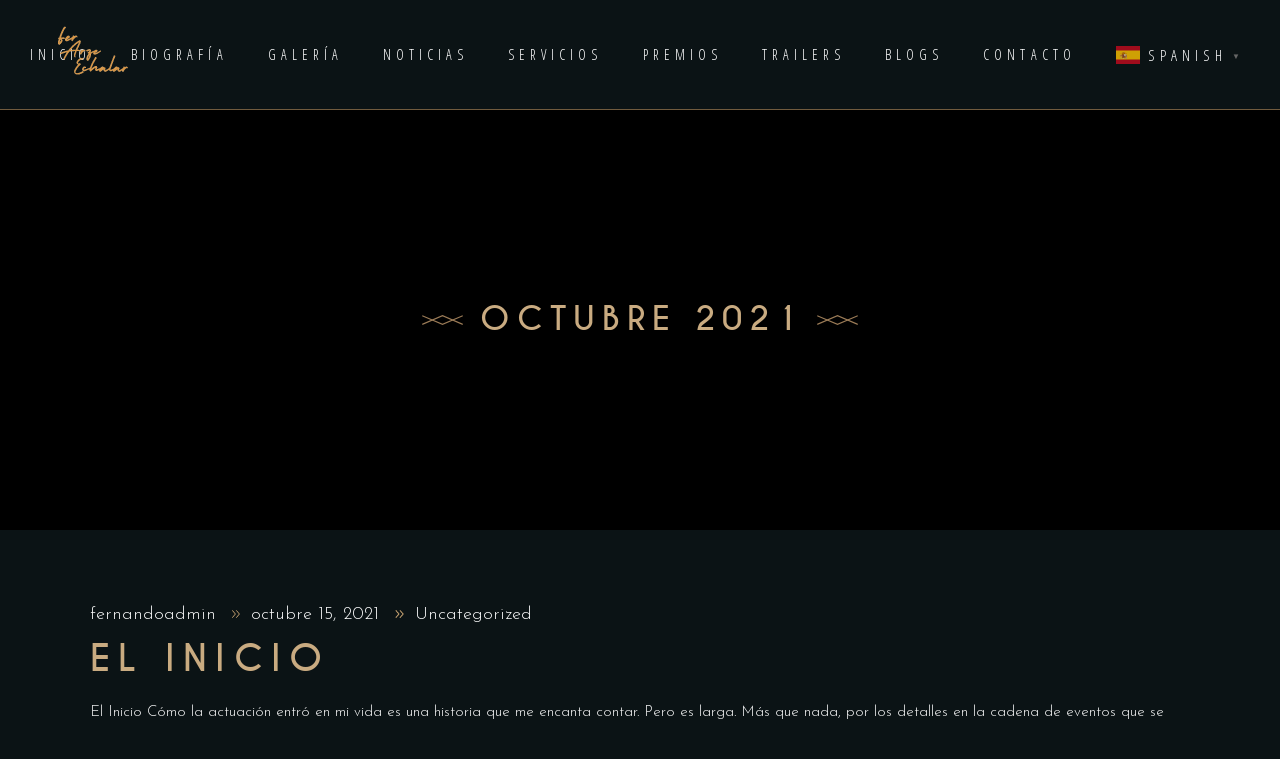

--- FILE ---
content_type: text/css
request_url: https://www.fernandoarzeechalar.com/wp-content/themes/laurent-child/style.css?ver=6.8.3
body_size: -312
content:
/*
Theme Name: Laurent Child
Theme URI: https://laurent.qodeinteractive.com/
Description: A child theme of Laurent Theme
Author: Elated Themes
Author URI: http://themeforest.net/user/elated-themes
Version: 1.0.0
Text Domain: laurent
Template: laurent
*/

.eltdf-main-menu>ul>li>a {
    position: relative;
    display: inline-block;
    width: 100%;
    vertical-align: top;
    padding: 0 20px;
    font-size: 10px;
    line-height: 23px;
    text-transform: uppercase;
    -webkit-box-sizing: border-box;
    box-sizing: border-box;
}
